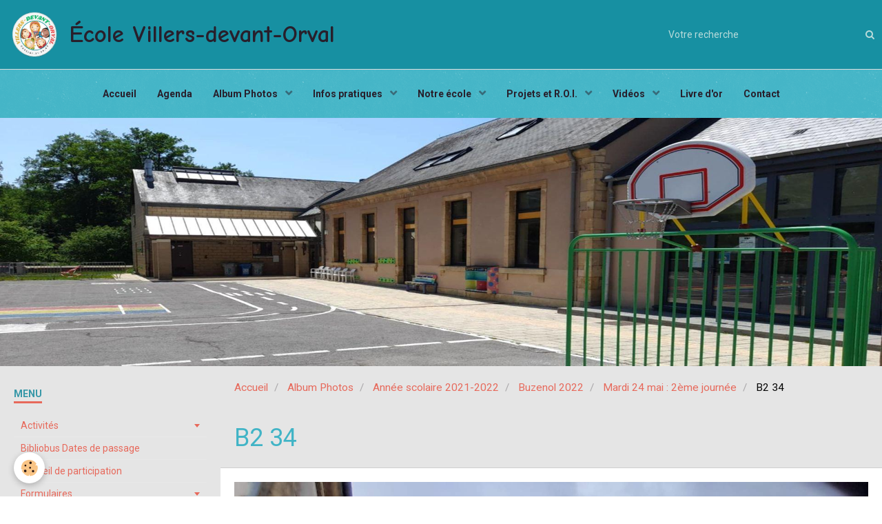

--- FILE ---
content_type: text/html; charset=UTF-8
request_url: http://www.ecole-villers-devant-orval.be/album-photos/annee-scolaire-2021-2022/classes-de-depaysement-a-buzenol/mardi-24-mai-2eme-journee/b2-34.html
body_size: 91403
content:
        
    
<!DOCTYPE html>
<html lang="fr" class="with-sidebar">
    <head>
        <title>B2 34</title>
        <!-- blogger / anchor -->
<meta http-equiv="Content-Type" content="text/html; charset=utf-8">
<!--[if IE]>
<meta http-equiv="X-UA-Compatible" content="IE=edge">
<![endif]-->
<meta name="viewport" content="width=device-width, initial-scale=1, maximum-scale=1.0, user-scalable=no">
<meta name="msapplication-tap-highlight" content="no">
  <link rel="image_src" href="http://www.ecole-villers-devant-orval.be/medias/album/b2.34.jpeg" />
  <meta property="og:image" content="http://www.ecole-villers-devant-orval.be/medias/album/b2.34.jpeg" />
  <link rel="canonical" href="http://www.ecole-villers-devant-orval.be/album-photos/annee-scolaire-2021-2022/classes-de-depaysement-a-buzenol/mardi-24-mai-2eme-journee/b2-34.html">
<meta name="generator" content="e-monsite (e-monsite.com)">

<link rel="icon" href="http://www.ecole-villers-devant-orval.be/medias/site/favicon/projet-supprimer-un-arriere-plan.png">


<link href="https://fonts.googleapis.com/css?family=Comic%20Neue:300,400,700&amp;display=swap" rel="stylesheet">




                <meta name="apple-mobile-web-app-capable" content="yes">
        <meta name="apple-mobile-web-app-status-bar-style" content="black-translucent">

                
                                    
                
                 
                                                            
            <link href="https://fonts.googleapis.com/css?family=Roboto:300,400,700&display=swap" rel="stylesheet">
        
        <link href="https://maxcdn.bootstrapcdn.com/font-awesome/4.7.0/css/font-awesome.min.css" rel="stylesheet">
        <link href="//www.ecole-villers-devant-orval.be/themes/combined.css?v=6_1646067834_269" rel="stylesheet">

        <!-- EMS FRAMEWORK -->
        <script src="//www.ecole-villers-devant-orval.be/medias/static/themes/ems_framework/js/jquery.min.js"></script>
        <!-- HTML5 shim and Respond.js for IE8 support of HTML5 elements and media queries -->
        <!--[if lt IE 9]>
        <script src="//www.ecole-villers-devant-orval.be/medias/static/themes/ems_framework/js/html5shiv.min.js"></script>
        <script src="//www.ecole-villers-devant-orval.be/medias/static/themes/ems_framework/js/respond.min.js"></script>
        <![endif]-->

        <script src="//www.ecole-villers-devant-orval.be/medias/static/themes/ems_framework/js/ems-framework.min.js?v=2072"></script>

        <script src="http://www.ecole-villers-devant-orval.be/themes/content.js?v=6_1646067834_269&lang=fr"></script>

            <script src="//www.ecole-villers-devant-orval.be/medias/static/js/rgpd-cookies/jquery.rgpd-cookies.js?v=2072"></script>
    <script>
                                    $(document).ready(function() {
            $.RGPDCookies({
                theme: 'ems_framework',
                site: 'www.ecole-villers-devant-orval.be',
                privacy_policy_link: '/about/privacypolicy/',
                cookies: [{"id":null,"favicon_url":"https:\/\/ssl.gstatic.com\/analytics\/20210414-01\/app\/static\/analytics_standard_icon.png","enabled":true,"model":"google_analytics","title":"Google Analytics","short_description":"Permet d'analyser les statistiques de consultation de notre site","long_description":"Indispensable pour piloter notre site internet, il permet de mesurer des indicateurs comme l\u2019affluence, les produits les plus consult\u00e9s, ou encore la r\u00e9partition g\u00e9ographique des visiteurs.","privacy_policy_url":"https:\/\/support.google.com\/analytics\/answer\/6004245?hl=fr","slug":"google-analytics"},{"id":null,"favicon_url":"","enabled":true,"model":"addthis","title":"AddThis","short_description":"Partage social","long_description":"Nous utilisons cet outil afin de vous proposer des liens de partage vers des plateformes tiers comme Twitter, Facebook, etc.","privacy_policy_url":"https:\/\/www.oracle.com\/legal\/privacy\/addthis-privacy-policy.html","slug":"addthis"}],
                modal_title: 'Gestion\u0020des\u0020cookies',
                modal_description: 'd\u00E9pose\u0020des\u0020cookies\u0020pour\u0020am\u00E9liorer\u0020votre\u0020exp\u00E9rience\u0020de\u0020navigation,\nmesurer\u0020l\u0027audience\u0020du\u0020site\u0020internet,\u0020afficher\u0020des\u0020publicit\u00E9s\u0020personnalis\u00E9es,\nr\u00E9aliser\u0020des\u0020campagnes\u0020cibl\u00E9es\u0020et\u0020personnaliser\u0020l\u0027interface\u0020du\u0020site.',
                privacy_policy_label: 'Consulter\u0020la\u0020politique\u0020de\u0020confidentialit\u00E9',
                check_all_label: 'Tout\u0020cocher',
                refuse_button: 'Refuser',
                settings_button: 'Param\u00E9trer',
                accept_button: 'Accepter',
                callback: function() {
                    // website google analytics case (with gtag), consent "on the fly"
                    if ('gtag' in window && typeof window.gtag === 'function') {
                        if (window.jsCookie.get('rgpd-cookie-google-analytics') === undefined
                            || window.jsCookie.get('rgpd-cookie-google-analytics') === '0') {
                            gtag('consent', 'update', {
                                'ad_storage': 'denied',
                                'analytics_storage': 'denied'
                            });
                        } else {
                            gtag('consent', 'update', {
                                'ad_storage': 'granted',
                                'analytics_storage': 'granted'
                            });
                        }
                    }
                }
            });
        });
    </script>

        <script async src="https://www.googletagmanager.com/gtag/js?id=G-4VN4372P6E"></script>
<script>
    window.dataLayer = window.dataLayer || [];
    function gtag(){dataLayer.push(arguments);}
    
    gtag('consent', 'default', {
        'ad_storage': 'denied',
        'analytics_storage': 'denied'
    });
    
    gtag('js', new Date());
    gtag('config', 'G-4VN4372P6E');
</script>

                <script type="application/ld+json">
    {
        "@context" : "https://schema.org/",
        "@type" : "WebSite",
        "name" : "École Villers-devant-Orval",
        "url" : "http://www.ecole-villers-devant-orval.be/"
    }
</script>
            </head>
    <body id="album-photos_run_annee-scolaire-2021-2022_classes-de-depaysement-a-buzenol_mardi-24-mai-2eme-journee_b2-34" class="default">
        

        
        <!-- HEADER -->
                        
        <header id="header">
            <div id="header-container" data-align="center">
                                <button type="button" class="btn btn-link fadeIn navbar-toggle">
                    <span class="icon-bar"></span>
                </button>
                
                                <a class="brand fadeIn" href="http://www.ecole-villers-devant-orval.be/" data-direction="horizontal">
                                        <img src="http://www.ecole-villers-devant-orval.be/medias/site/logos/projet-supprimer-un-arriere-plan.png" alt="villers-devant-orval" class="logo hidden-phone">
                                                            <span class="brand-titles">
                        <span class="brand-title">École Villers-devant-Orval</span>
                                            </span>
                                    </a>
                
                
                                <div class="quick-access">
                    
                                                                                                                        <div class="quick-access-btn hidden-desktop" data-content="search">
                            <button type="button" class="btn btn-link">
                                <i class="fa fa-search"></i>
                            </button>
                            <div class="quick-access-tooltip">
                                <form method="get" action="http://www.ecole-villers-devant-orval.be/search/site/" class="header-search-form">
                                    <div class="input-group">
                                        <input type="text" name="q" value="" placeholder="Votre recherche" pattern=".{3,}" required title="Seuls les mots de plus de deux caractères sont pris en compte lors de la recherche.">
                                        <div class="input-group-btn">
                                            <button type="submit" class="btn btn-primary">
                                                <i class="fa fa-search"></i>
                                            </button>
                                    	</div>
                                    </div>
                                </form>
                            </div>
                        </div>
                    
                    
                                    </div>
                
                                <div class="header-search visible-desktop">
                    <form method="get" action="http://www.ecole-villers-devant-orval.be/search/site/" class="quick-access-form">
                        <div class="input-group">
                            <input type="text" name="q" value="" placeholder="Votre recherche" pattern=".{3,}" required title="Seuls les mots de plus de deux caractères sont pris en compte lors de la recherche.">
                            <div class="input-group-btn">
                				<button type="submit" class="btn btn-link">
                                    <i class="fa fa-search"></i>
                                </button>
                			</div>
                        </div>
                    </form>
                </div>
                            </div>
        </header>
        <!-- //HEADER -->

        
        
                <!-- MENU -->
        <div id="menu-wrapper" class="horizontal fixed-on-mobile expanded" data-opening="x">
                        <div id="menu-heading" class="hidden-desktop">
                <button type="button" class="btn btn-link navbar-toggle active">
                    <span class="icon-bar"></span>
                </button>
            </div>
                        <nav id="menu" class="navbar">
                
                
                                    <ul class="nav navbar-nav">
                    <li>
                <a href="http://www.ecole-villers-devant-orval.be/">
                                        Accueil
                </a>
                            </li>
                    <li>
                <a href="http://www.ecole-villers-devant-orval.be/agenda/">
                                        Agenda
                </a>
                            </li>
                    <li class="subnav">
                <a href="http://www.ecole-villers-devant-orval.be/album-photos/" class="subnav-toggle" data-toggle="subnav">
                                        Album Photos
                </a>
                                    <ul class="nav subnav-menu">
                                                    <li class="subnav">
                                <a href="http://www.ecole-villers-devant-orval.be/album-photos/11-novembre-2025-1/" class="subnav-toggle" data-toggle="subnav">
                                    11 novembre 2025
                                </a>
                                                                    <ul class="nav subnav-menu">
                                                                                    <li>
                                                <a href="http://www.ecole-villers-devant-orval.be/album-photos/11-novembre-2025-1/11-novembre-2025/">Préparation du 11 novembre 2025</a>
                                            </li>
                                                                            </ul>
                                                            </li>
                                                    <li class="subnav">
                                <a href="http://www.ecole-villers-devant-orval.be/album-photos/activites-niveau-maternel/" class="subnav-toggle" data-toggle="subnav">
                                    Activités Niveau maternel
                                </a>
                                                                    <ul class="nav subnav-menu">
                                                                                    <li>
                                                <a href="http://www.ecole-villers-devant-orval.be/album-photos/activites-niveau-maternel/acrtivite-parachute/">Activité Parachute</a>
                                            </li>
                                                                                    <li>
                                                <a href="http://www.ecole-villers-devant-orval.be/album-photos/activites-niveau-maternel/anniversaires/">Anniversaires</a>
                                            </li>
                                                                                    <li>
                                                <a href="http://www.ecole-villers-devant-orval.be/album-photos/activites-niveau-maternel/bibliotheque/">Croix-Rouge</a>
                                            </li>
                                                                                    <li>
                                                <a href="http://www.ecole-villers-devant-orval.be/album-photos/activites-niveau-maternel/denombrement-et-ecriture/">Dénombrement et écriture</a>
                                            </li>
                                                                                    <li>
                                                <a href="http://www.ecole-villers-devant-orval.be/album-photos/activites-niveau-maternel/journee-sportive-m2-m3/">Journée sportive M2-M3</a>
                                            </li>
                                                                                    <li>
                                                <a href="http://www.ecole-villers-devant-orval.be/album-photos/activites-niveau-maternel/bientot-noel/">Bientôt Noël</a>
                                            </li>
                                                                            </ul>
                                                            </li>
                                                    <li>
                                <a href="http://www.ecole-villers-devant-orval.be/album-photos/ateliers-sur-les-5-sens-pour-les-eleces-de-p3-a-p6/">
                                    Ateliers sur les 5 sens pour les élèves de P3 à P6
                                </a>
                                                            </li>
                                                    <li>
                                <a href="http://www.ecole-villers-devant-orval.be/album-photos/bibliotheque-de-florenville/">
                                    Bibliothèque de Florenville
                                </a>
                                                            </li>
                                                    <li class="subnav">
                                <a href="http://www.ecole-villers-devant-orval.be/album-photos/cadeaux-de-noel-preparation/" class="subnav-toggle" data-toggle="subnav">
                                    Cadeaux de Noël (Préparation)
                                </a>
                                                                    <ul class="nav subnav-menu">
                                                                                    <li>
                                                <a href="http://www.ecole-villers-devant-orval.be/album-photos/cadeaux-de-noel-preparation/distribution-des-cadeaux/">Distribution des cadeaux</a>
                                            </li>
                                                                                    <li>
                                                <a href="http://www.ecole-villers-devant-orval.be/album-photos/cadeaux-de-noel-preparation/distribution-des-cadeaux-1/">Distribution des cadeaux</a>
                                            </li>
                                                                            </ul>
                                                            </li>
                                                    <li>
                                <a href="http://www.ecole-villers-devant-orval.be/album-photos/education-physique-et-a-la-sante-1/">
                                    Education physique et à la santé
                                </a>
                                                            </li>
                                                    <li class="subnav">
                                <a href="http://www.ecole-villers-devant-orval.be/album-photos/eveil-musical/" class="subnav-toggle" data-toggle="subnav">
                                    Éveil musical
                                </a>
                                                                    <ul class="nav subnav-menu">
                                                                                    <li>
                                                <a href="http://www.ecole-villers-devant-orval.be/album-photos/eveil-musical/2eme-animation/">2ème animation</a>
                                            </li>
                                                                            </ul>
                                                            </li>
                                                    <li>
                                <a href="http://www.ecole-villers-devant-orval.be/album-photos/evras/">
                                    EVRAS
                                </a>
                                                            </li>
                                                    <li class="subnav">
                                <a href="http://www.ecole-villers-devant-orval.be/album-photos/galette-des-rois-et-reines/" class="subnav-toggle" data-toggle="subnav">
                                    Galette des rois et reines
                                </a>
                                                                    <ul class="nav subnav-menu">
                                                                                    <li>
                                                <a href="http://www.ecole-villers-devant-orval.be/album-photos/galette-des-rois-et-reines/preparation-d-une-galette-niveau-maternel/">Préparation d'une galette niveau maternel</a>
                                            </li>
                                                                            </ul>
                                                            </li>
                                                    <li>
                                <a href="http://www.ecole-villers-devant-orval.be/album-photos/isathlon/">
                                    ISATHLON
                                </a>
                                                            </li>
                                                    <li>
                                <a href="http://www.ecole-villers-devant-orval.be/album-photos/journee-saint-nicolas/">
                                    Journée Saint Nicolas
                                </a>
                                                            </li>
                                                    <li>
                                <a href="http://www.ecole-villers-devant-orval.be/album-photos/journee-saint-nicolas-niveau-maternel/">
                                    Journée Saint Nicolas Niveau maternel
                                </a>
                                                            </li>
                                                    <li>
                                <a href="http://www.ecole-villers-devant-orval.be/album-photos/marce-parrainee/">
                                    Marche parrainée
                                </a>
                                                            </li>
                                                    <li>
                                <a href="http://www.ecole-villers-devant-orval.be/album-photos/prix-versele/">
                                    Prix Versele
                                </a>
                                                            </li>
                                                    <li>
                                <a href="http://www.ecole-villers-devant-orval.be/album-photos/projet-theatre/">
                                    Projet théâtre
                                </a>
                                                            </li>
                                                    <li>
                                <a href="http://www.ecole-villers-devant-orval.be/album-photos/securite-routiere/">
                                    Sécurité routière
                                </a>
                                                            </li>
                                                    <li>
                                <a href="http://www.ecole-villers-devant-orval.be/album-photos/sortie-pedagogique/">
                                    Sortie pédagogique
                                </a>
                                                            </li>
                                                    <li>
                                <a href="http://www.ecole-villers-devant-orval.be/album-photos/visite-de-saint-nicolas/">
                                    Visite de Saint Nicolas
                                </a>
                                                            </li>
                                                    <li>
                                <a href="http://www.ecole-villers-devant-orval.be/album-photos/fresque-murale/">
                                    Fresque murale
                                </a>
                                                            </li>
                                                    <li class="subnav">
                                <a href="http://www.ecole-villers-devant-orval.be/album-photos/annee-scolaire-2020-2021/" class="subnav-toggle" data-toggle="subnav">
                                    Année scolaire 2020-2021
                                </a>
                                                                    <ul class="nav subnav-menu">
                                                                                    <li>
                                                <a href="http://www.ecole-villers-devant-orval.be/album-photos/annee-scolaire-2020-2021/accueil-extrascolaire/">Accueil extrascolaire = AESc</a>
                                            </li>
                                                                                    <li>
                                                <a href="http://www.ecole-villers-devant-orval.be/album-photos/annee-scolaire-2020-2021/il-a-neige/">Il a neigé !</a>
                                            </li>
                                                                                    <li>
                                                <a href="http://www.ecole-villers-devant-orval.be/album-photos/annee-scolaire-2020-2021/animation-musicale/">Animation musicale</a>
                                            </li>
                                                                                    <li>
                                                <a href="http://www.ecole-villers-devant-orval.be/album-photos/annee-scolaire-2020-2021/ateliers-5-8/">Ateliers 5-8</a>
                                            </li>
                                                                                    <li>
                                                <a href="http://www.ecole-villers-devant-orval.be/album-photos/annee-scolaire-2020-2021/au-fil-des-fetes/">Au fil des fêtes  = AFDF</a>
                                            </li>
                                                                                    <li>
                                                <a href="http://www.ecole-villers-devant-orval.be/album-photos/annee-scolaire-2020-2021/ma-vie-en-classe-maternelle/">Ma vie en classe maternelle</a>
                                            </li>
                                                                                    <li>
                                                <a href="http://www.ecole-villers-devant-orval.be/album-photos/annee-scolaire-2020-2021/euro-2021/">Euro 2021</a>
                                            </li>
                                                                                    <li>
                                                <a href="http://www.ecole-villers-devant-orval.be/album-photos/annee-scolaire-2020-2021/et-en-primaire/">Et en primaire</a>
                                            </li>
                                                                                    <li>
                                                <a href="http://www.ecole-villers-devant-orval.be/album-photos/annee-scolaire-2020-2021/jeux-d-eau-fin-d-annee-2021/">Jeux d'eau Fin d'année 2021</a>
                                            </li>
                                                                                    <li>
                                                <a href="http://www.ecole-villers-devant-orval.be/album-photos/annee-scolaire-2020-2021/journee-adeps-chiny/">Journée ADEPS Chiny</a>
                                            </li>
                                                                                    <li>
                                                <a href="http://www.ecole-villers-devant-orval.be/album-photos/annee-scolaire-2020-2021/marche-parrainee-2020/">Marche parrainée 2020</a>
                                            </li>
                                                                            </ul>
                                                            </li>
                                                    <li class="subnav">
                                <a href="http://www.ecole-villers-devant-orval.be/album-photos/annee-scolaire-2021-2022/" class="subnav-toggle" data-toggle="subnav">
                                    Année scolaire 2021-2022
                                </a>
                                                                    <ul class="nav subnav-menu">
                                                                                    <li>
                                                <a href="http://www.ecole-villers-devant-orval.be/album-photos/annee-scolaire-2021-2022/accueil-extrascolaire/">Accueil extrascolaire</a>
                                            </li>
                                                                                    <li>
                                                <a href="http://www.ecole-villers-devant-orval.be/album-photos/annee-scolaire-2021-2022/activites-pedagogiques/">Activités pédagogiques</a>
                                            </li>
                                                                                    <li>
                                                <a href="http://www.ecole-villers-devant-orval.be/album-photos/annee-scolaire-2021-2022/armistice-2021/">Armistice 2021</a>
                                            </li>
                                                                                    <li>
                                                <a href="http://www.ecole-villers-devant-orval.be/album-photos/annee-scolaire-2021-2022/classes-de-depaysement-a-buzenol/">Buzenol 2022</a>
                                            </li>
                                                                                    <li>
                                                <a href="http://www.ecole-villers-devant-orval.be/album-photos/annee-scolaire-2021-2022/carnaval-2022/">Carnaval 2022</a>
                                            </li>
                                                                                    <li>
                                                <a href="http://www.ecole-villers-devant-orval.be/album-photos/annee-scolaire-2021-2022/halloween-2021/">Halloween 2021</a>
                                            </li>
                                                                                    <li>
                                                <a href="http://www.ecole-villers-devant-orval.be/album-photos/annee-scolaire-2021-2022/initiation-a-la-securite-routiere/">Initiation à la sécurité routière</a>
                                            </li>
                                                                                    <li>
                                                <a href="http://www.ecole-villers-devant-orval.be/album-photos/annee-scolaire-2021-2022/journee-sportive-en-sport-aussi-une-ardeur-d-avance/">Journée sportive "En sport aussi une ardeur d'avance".</a>
                                            </li>
                                                                                    <li>
                                                <a href="http://www.ecole-villers-devant-orval.be/album-photos/annee-scolaire-2021-2022/journee-sportive-pour-les-eleves-de-6eme-primaire/">Journée sportive pour les élèves de 4è, 5è et 6ème primaires</a>
                                            </li>
                                                                                    <li>
                                                <a href="http://www.ecole-villers-devant-orval.be/album-photos/annee-scolaire-2021-2022/marche-parrainee-2021/">Marche parrainée 2021</a>
                                            </li>
                                                                                    <li>
                                                <a href="http://www.ecole-villers-devant-orval.be/album-photos/annee-scolaire-2021-2022/noel-cadeaux-pour-personnes-agees/">Noël Cadeaux pour personnes âgées</a>
                                            </li>
                                                                                    <li>
                                                <a href="http://www.ecole-villers-devant-orval.be/album-photos/annee-scolaire-2021-2022/preparation-au-11-novembre-2021/">Préparation au 11 novembre 2021</a>
                                            </li>
                                                                                    <li>
                                                <a href="http://www.ecole-villers-devant-orval.be/album-photos/annee-scolaire-2021-2022/saint-nicolas/">Saint Nicolas</a>
                                            </li>
                                                                            </ul>
                                                            </li>
                                                    <li class="subnav">
                                <a href="http://www.ecole-villers-devant-orval.be/album-photos/annee-scolaire-2022-2023/" class="subnav-toggle" data-toggle="subnav">
                                    Année scolaire 2022-2023
                                </a>
                                                                    <ul class="nav subnav-menu">
                                                                                    <li>
                                                <a href="http://www.ecole-villers-devant-orval.be/album-photos/annee-scolaire-2022-2023/accueil-extrascolaire-2022-2023/">Accueil extrascolaire 2022-2023</a>
                                            </li>
                                                                                    <li>
                                                <a href="http://www.ecole-villers-devant-orval.be/album-photos/annee-scolaire-2022-2023/activites-pedagogiques-1/">Activités pédagogiques 2022-2023</a>
                                            </li>
                                                                                    <li>
                                                <a href="http://www.ecole-villers-devant-orval.be/album-photos/annee-scolaire-2022-2023/activite-sportive-p1-p2/">Activité sportive P1/P2</a>
                                            </li>
                                                                                    <li>
                                                <a href="http://www.ecole-villers-devant-orval.be/album-photos/annee-scolaire-2022-2023/animations-musicales/">Animation musicale</a>
                                            </li>
                                                                                    <li>
                                                <a href="http://www.ecole-villers-devant-orval.be/album-photos/annee-scolaire-2022-2023/cantine/">Cantine</a>
                                            </li>
                                                                                    <li>
                                                <a href="http://www.ecole-villers-devant-orval.be/album-photos/annee-scolaire-2022-2023/carnaval-2023/">Carnaval 2023</a>
                                            </li>
                                                                                    <li>
                                                <a href="http://www.ecole-villers-devant-orval.be/album-photos/annee-scolaire-2022-2023/colis-de-noel/">Colis de Noël</a>
                                            </li>
                                                                                    <li>
                                                <a href="http://www.ecole-villers-devant-orval.be/album-photos/annee-scolaire-2022-2023/galette-des-rois/">Galette des rois</a>
                                            </li>
                                                                                    <li>
                                                <a href="http://www.ecole-villers-devant-orval.be/album-photos/annee-scolaire-2022-2023/halloween-2022/">Halloween 2022</a>
                                            </li>
                                                                                    <li>
                                                <a href="http://www.ecole-villers-devant-orval.be/album-photos/annee-scolaire-2022-2023/sortie-pedagogique-a-han-sur-lesse/">Han-sur-Lesse - Sortie pédagogique</a>
                                            </li>
                                                                                    <li>
                                                <a href="http://www.ecole-villers-devant-orval.be/album-photos/annee-scolaire-2022-2023/journee-sportive-pour-les-eleves-du-degre-superieur/">Journée sportive pour les élèves du degré supérieur</a>
                                            </li>
                                                                                    <li>
                                                <a href="http://www.ecole-villers-devant-orval.be/album-photos/annee-scolaire-2022-2023/journee-sportive-en-sport-aussi-une-ardeur-d-avance/">Journée sportive "En sport aussi une ardeur d'avance".</a>
                                            </li>
                                                                                    <li>
                                                <a href="http://www.ecole-villers-devant-orval.be/album-photos/annee-scolaire-2022-2023/noel-au-home-saint-jean-baptiste/">Noël au home Saint Jean-Baptiste</a>
                                            </li>
                                                                                    <li>
                                                <a href="http://www.ecole-villers-devant-orval.be/album-photos/annee-scolaire-2022-2023/nuit-a-l-ecole/">Nuit à l'école</a>
                                            </li>
                                                                                    <li>
                                                <a href="http://www.ecole-villers-devant-orval.be/album-photos/annee-scolaire-2022-2023/marche-parrainee/">Marche parrainée 2022</a>
                                            </li>
                                                                                    <li>
                                                <a href="http://www.ecole-villers-devant-orval.be/album-photos/annee-scolaire-2022-2023/sarah/">Sarah</a>
                                            </li>
                                                                                    <li>
                                                <a href="http://www.ecole-villers-devant-orval.be/album-photos/annee-scolaire-2022-2023/saint-nicolas/">Saint Nicolas</a>
                                            </li>
                                                                            </ul>
                                                            </li>
                                                    <li class="subnav">
                                <a href="http://www.ecole-villers-devant-orval.be/album-photos/archives-2023-2024/" class="subnav-toggle" data-toggle="subnav">
                                    Année scolaire 2023-2024
                                </a>
                                                                    <ul class="nav subnav-menu">
                                                                                    <li>
                                                <a href="http://www.ecole-villers-devant-orval.be/album-photos/archives-2023-2024/accueil-extrascolaire-2023-2024/">Accueil extrascolaire 2023-2024</a>
                                            </li>
                                                                                    <li>
                                                <a href="http://www.ecole-villers-devant-orval.be/album-photos/archives-2023-2024/activites-pedagogiques-2023-2024/">Activités pédagogiques 2023-2024</a>
                                            </li>
                                                                                    <li>
                                                <a href="http://www.ecole-villers-devant-orval.be/album-photos/archives-2023-2024/anniversaires-au-niveau-maternel/">Anniversaires au niveau maternel</a>
                                            </li>
                                                                                    <li>
                                                <a href="http://www.ecole-villers-devant-orval.be/album-photos/archives-2023-2024/cadeaux-pour-les-personnes-agees/">Cadeaux pour les personnes âgées</a>
                                            </li>
                                                                                    <li>
                                                <a href="http://www.ecole-villers-devant-orval.be/album-photos/archives-2023-2024/carnaval-2024/">Carnaval 2024</a>
                                            </li>
                                                                                    <li>
                                                <a href="http://www.ecole-villers-devant-orval.be/album-photos/archives-2023-2024/classe-de-ferme-a-nevraumont/">Classe de ferme à Nevraumont</a>
                                            </li>
                                                                                    <li>
                                                <a href="http://www.ecole-villers-devant-orval.be/album-photos/archives-2023-2024/concert-de-noel/">Concert de Noël</a>
                                            </li>
                                                                                    <li>
                                                <a href="http://www.ecole-villers-devant-orval.be/album-photos/archives-2023-2024/concert-de-noel-a-la-residence/">Concert de Noël à la résidence</a>
                                            </li>
                                                                                    <li>
                                                <a href="http://www.ecole-villers-devant-orval.be/album-photos/archives-2023-2024/crepes-de-la-chandeleur/">Crêpes de la Chandeleur</a>
                                            </li>
                                                                                    <li>
                                                <a href="http://www.ecole-villers-devant-orval.be/album-photos/archives-2023-2024/filiere-bois/">Filière bois</a>
                                            </li>
                                                                                    <li>
                                                <a href="http://www.ecole-villers-devant-orval.be/album-photos/archives-2023-2024/fin-du-ramadan/">Fin du Ramadan</a>
                                            </li>
                                                                                    <li>
                                                <a href="http://www.ecole-villers-devant-orval.be/album-photos/archives-2023-2024/journee-pyjama/">Journée pyjama</a>
                                            </li>
                                                                                    <li>
                                                <a href="http://www.ecole-villers-devant-orval.be/album-photos/archives-2023-2024/journee-sportive/">Journée sportive</a>
                                            </li>
                                                                                    <li>
                                                <a href="http://www.ecole-villers-devant-orval.be/album-photos/archives-2023-2024/journee-sportive-de-ce-1er-juillet-2024/">Journée sportive de ce 1er juillet 2024</a>
                                            </li>
                                                                                    <li>
                                                <a href="http://www.ecole-villers-devant-orval.be/album-photos/archives-2023-2024/marche-parrainee-du-18-octobre-2023/">Marche parrainée du 18 octobre 2023</a>
                                            </li>
                                                                                    <li>
                                                <a href="http://www.ecole-villers-devant-orval.be/album-photos/archives-2023-2024/la-galette-des-rois/">La galette des Rois</a>
                                            </li>
                                                                                    <li>
                                                <a href="http://www.ecole-villers-devant-orval.be/album-photos/archives-2023-2024/fruits-et-legumes-a-l-ecole/">Lait, fruits et légumes à l'école.</a>
                                            </li>
                                                                                    <li>
                                                <a href="http://www.ecole-villers-devant-orval.be/album-photos/archives-2023-2024/pari-s-colaire/">Pari'S'colaire</a>
                                            </li>
                                                                                    <li>
                                                <a href="http://www.ecole-villers-devant-orval.be/album-photos/archives-2023-2024/projet-numerique-initiation-1/">Projet numérique : Initiation 1</a>
                                            </li>
                                                                                    <li>
                                                <a href="http://www.ecole-villers-devant-orval.be/album-photos/archives-2023-2024/visite-de-saint-nicolas/">Visite de Saint Nicolas</a>
                                            </li>
                                                                                    <li>
                                                <a href="http://www.ecole-villers-devant-orval.be/album-photos/archives-2023-2024/visite-d-un-chien-dans-notre-classe/">Visite d'un chien dans notre classe.</a>
                                            </li>
                                                                                    <li>
                                                <a href="http://www.ecole-villers-devant-orval.be/album-photos/archives-2023-2024/vive-la-neige/">Vive  la neige !</a>
                                            </li>
                                                                            </ul>
                                                            </li>
                                                    <li class="subnav">
                                <a href="http://www.ecole-villers-devant-orval.be/album-photos/annee-scolaire-2024-2025/" class="subnav-toggle" data-toggle="subnav">
                                    Année scolaire 2024-2025
                                </a>
                                                                    <ul class="nav subnav-menu">
                                                                                    <li>
                                                <a href="http://www.ecole-villers-devant-orval.be/album-photos/annee-scolaire-2024-2025/11-novembre/">11 novembre</a>
                                            </li>
                                                                                    <li>
                                                <a href="http://www.ecole-villers-devant-orval.be/album-photos/annee-scolaire-2024-2025/activites-extra-scolaires/">Activités extrascolaires</a>
                                            </li>
                                                                                    <li>
                                                <a href="http://www.ecole-villers-devant-orval.be/album-photos/annee-scolaire-2024-2025/activites-niveau-maternel/">Activités Niveau maternel</a>
                                            </li>
                                                                                    <li>
                                                <a href="http://www.ecole-villers-devant-orval.be/album-photos/annee-scolaire-2024-2025/activites-niveau-primaire/">Activités Niveau primaire</a>
                                            </li>
                                                                                    <li>
                                                <a href="http://www.ecole-villers-devant-orval.be/album-photos/annee-scolaire-2024-2025/amenagement-de-la-cour-de-recreation/">Aménagement de la cour de récréation</a>
                                            </li>
                                                                                    <li>
                                                <a href="http://www.ecole-villers-devant-orval.be/album-photos/annee-scolaire-2024-2025/animations-musicales/">Animations musicales</a>
                                            </li>
                                                                                    <li>
                                                <a href="http://www.ecole-villers-devant-orval.be/album-photos/annee-scolaire-2024-2025/bibliotheque-de-florenville/">Bibliothèque de Florenville</a>
                                            </li>
                                                                                    <li>
                                                <a href="http://www.ecole-villers-devant-orval.be/album-photos/annee-scolaire-2024-2025/bricolage-de-paques/">Bricolage de Pâques</a>
                                            </li>
                                                                                    <li>
                                                <a href="http://www.ecole-villers-devant-orval.be/album-photos/annee-scolaire-2024-2025/carnaval-2025/">Carnaval 2025</a>
                                            </li>
                                                                                    <li>
                                                <a href="http://www.ecole-villers-devant-orval.be/album-photos/annee-scolaire-2024-2025/colis-pour-noel/">Colis pour Noël</a>
                                            </li>
                                                                                    <li>
                                                <a href="http://www.ecole-villers-devant-orval.be/album-photos/annee-scolaire-2024-2025/evacuation-incendie/">Évacuation incendie</a>
                                            </li>
                                                                                    <li>
                                                <a href="http://www.ecole-villers-devant-orval.be/album-photos/annee-scolaire-2024-2025/galette-des-rois/">Galette des rois</a>
                                            </li>
                                                                                    <li>
                                                <a href="http://www.ecole-villers-devant-orval.be/album-photos/annee-scolaire-2024-2025/halloween/">Halloween</a>
                                            </li>
                                                                                    <li>
                                                <a href="http://www.ecole-villers-devant-orval.be/album-photos/annee-scolaire-2024-2025/journee-sportive-2025/">Journée sportive 2025</a>
                                            </li>
                                                                                    <li>
                                                <a href="http://www.ecole-villers-devant-orval.be/album-photos/annee-scolaire-2024-2025/marche-parrainee-2024/">Marche parrainée 2024</a>
                                            </li>
                                                                                    <li>
                                                <a href="http://www.ecole-villers-devant-orval.be/album-photos/annee-scolaire-2024-2025/petit-repas-marocain/">Petit repas marocain</a>
                                            </li>
                                                                                    <li>
                                                <a href="http://www.ecole-villers-devant-orval.be/album-photos/annee-scolaire-2024-2025/plantation-d-une-mini-foret-dans-notre-ecole/">Plantation d'une Mini Forêt dans notre école</a>
                                            </li>
                                                                                    <li>
                                                <a href="http://www.ecole-villers-devant-orval.be/album-photos/annee-scolaire-2024-2025/saint-nicolas-2024/">Saint Nicolas 2024</a>
                                            </li>
                                                                            </ul>
                                                            </li>
                                                    <li>
                                <a href="http://www.ecole-villers-devant-orval.be/album-photos/2eme-animation/">
                                    2ème animation
                                </a>
                                                            </li>
                                                    <li>
                                <a href="http://www.ecole-villers-devant-orval.be/album-photos/2eme-animation-1/">
                                    2ème animation
                                </a>
                                                            </li>
                                            </ul>
                            </li>
                    <li class="subnav">
                <a href="http://www.ecole-villers-devant-orval.be/pages/infos-pratiques/" class="subnav-toggle" data-toggle="subnav">
                                        Infos pratiques
                </a>
                                    <ul class="nav subnav-menu">
                                                    <li class="subnav">
                                <a href="http://www.ecole-villers-devant-orval.be/pages/infos-pratiques/dacce/" class="subnav-toggle" data-toggle="subnav">
                                    DAccE
                                </a>
                                                                    <ul class="nav subnav-menu">
                                                                                    <li>
                                                <a href="http://www.ecole-villers-devant-orval.be/pages/infos-pratiques/dacce/annexe-54.html" onclick="window.open(this.href);return false;">Annexe 54</a>
                                            </li>
                                                                            </ul>
                                                            </li>
                                                    <li>
                                <a href="http://www.ecole-villers-devant-orval.be/pages/infos-pratiques/gratuite/" onclick="window.open(this.href);return false;">
                                    Gratuité
                                </a>
                                                            </li>
                                                    <li>
                                <a href="http://www.ecole-villers-devant-orval.be/pages/infos-pratiques/repas/" onclick="window.open(this.href);return false;">
                                    Repas
                                </a>
                                                            </li>
                                                    <li>
                                <a href="http://www.ecole-villers-devant-orval.be/pages/infos-pratiques/absences-1.html" onclick="window.open(this.href);return false;">
                                    Absences
                                </a>
                                                            </li>
                                                    <li>
                                <a href="http://www.ecole-villers-devant-orval.be/pages/infos-pratiques/repas-chauds-et-potage.html" onclick="window.open(this.href);return false;">
                                    Cantine et potages
                                </a>
                                                            </li>
                                                    <li>
                                <a href="http://www.ecole-villers-devant-orval.be/pages/infos-pratiques/conges-scolaires.html" onclick="window.open(this.href);return false;">
                                    Congés scolaires
                                </a>
                                                            </li>
                                                    <li>
                                <a href="http://www.ecole-villers-devant-orval.be/pages/infos-pratiques/garderie.html" onclick="window.open(this.href);return false;">
                                    Accueil extra-scolaire
                                </a>
                                                            </li>
                                                    <li>
                                <a href="http://www.ecole-villers-devant-orval.be/pages/infos-pratiques/horaire.html" onclick="window.open(this.href);return false;">
                                    Horaire
                                </a>
                                                            </li>
                                                    <li>
                                <a href="http://www.ecole-villers-devant-orval.be/pages/infos-pratiques/demandes-diverses-.html" onclick="window.open(this.href);return false;">
                                    Demandes diverses
                                </a>
                                                            </li>
                                                    <li>
                                <a href="http://www.ecole-villers-devant-orval.be/pages/infos-pratiques/numeros-utiles.html" onclick="window.open(this.href);return false;">
                                    Numéros utiles
                                </a>
                                                            </li>
                                                    <li>
                                <a href="http://www.ecole-villers-devant-orval.be/pages/infos-pratiques/poux.html" onclick="window.open(this.href);return false;">
                                    Poux
                                </a>
                                                            </li>
                                            </ul>
                            </li>
                    <li class="subnav">
                <a href="http://www.ecole-villers-devant-orval.be/pages/presentation-de-l-ecole/" class="subnav-toggle" data-toggle="subnav">
                                        Notre école
                </a>
                                    <ul class="nav subnav-menu">
                                                    <li class="subnav">
                                <a href="http://www.ecole-villers-devant-orval.be/pages/presentation-de-l-ecole/archives/" class="subnav-toggle" data-toggle="subnav">
                                    Archives
                                </a>
                                                                    <ul class="nav subnav-menu">
                                                                                    <li>
                                                <a href="http://www.ecole-villers-devant-orval.be/pages/presentation-de-l-ecole/archives/mme-pascale-depart-a-la-retraite/">Mme Pascale Départ à la retraite</a>
                                            </li>
                                                                            </ul>
                                                            </li>
                                                    <li>
                                <a href="http://www.ecole-villers-devant-orval.be/pages/presentation-de-l-ecole/presentation-de-l-ecole-1.html">
                                    Découverte de l'école
                                </a>
                                                            </li>
                                                    <li>
                                <a href="http://www.ecole-villers-devant-orval.be/pages/presentation-de-l-ecole/l-equipe-de-la-garderie.html">
                                    L'équipe accueil extrascolaire
                                </a>
                                                            </li>
                                                    <li>
                                <a href="http://www.ecole-villers-devant-orval.be/pages/presentation-de-l-ecole/l-equipe-educative.html">
                                    L'équipe éducative
                                </a>
                                                            </li>
                                                    <li>
                                <a href="http://www.ecole-villers-devant-orval.be/pages/presentation-de-l-ecole/en-photos.html">
                                    En images
                                </a>
                                                            </li>
                                            </ul>
                            </li>
                    <li class="subnav">
                <a href="http://www.ecole-villers-devant-orval.be/pages/projets/" class="subnav-toggle" data-toggle="subnav">
                                        Projets et R.O.I.
                </a>
                                    <ul class="nav subnav-menu">
                                                    <li>
                                <a href="http://www.ecole-villers-devant-orval.be/pages/projets/annexe-54.html">
                                    Annexe 54
                                </a>
                                                            </li>
                                                    <li>
                                <a href="http://www.ecole-villers-devant-orval.be/pages/projets/projet-pedagogique-2025-2026.html">
                                    Projet pédagogique 2025-2026
                                </a>
                                                            </li>
                                                    <li>
                                <a href="http://www.ecole-villers-devant-orval.be/pages/projets/communication-aux-parents.html">
                                    Communication aux parents
                                </a>
                                                            </li>
                                                    <li>
                                <a href="http://www.ecole-villers-devant-orval.be/pages/projets/projet-d-etablissement.html">
                                    Projet d'école
                                </a>
                                                            </li>
                                                    <li>
                                <a href="http://www.ecole-villers-devant-orval.be/pages/projets/projet-educatif-2021-2022.html">
                                    Projet éducatif 2025-2026
                                </a>
                                                            </li>
                                                    <li>
                                <a href="http://www.ecole-villers-devant-orval.be/pages/projets/projet-pedagogique.html">
                                    Projet pédagogique
                                </a>
                                                            </li>
                                                    <li>
                                <a href="http://www.ecole-villers-devant-orval.be/pages/projets/reglement-d-ordre-interieur.html">
                                    Règlement d'ordre intérieur
                                </a>
                                                            </li>
                                                    <li>
                                <a href="http://www.ecole-villers-devant-orval.be/pages/reglement-des-etudes.html">
                                    Règlement des études
                                </a>
                                                            </li>
                                                    <li>
                                <a href="http://www.ecole-villers-devant-orval.be/pages/projets/tronc-commun.html">
                                    Tronc commun
                                </a>
                                                            </li>
                                            </ul>
                            </li>
                    <li class="subnav">
                <a href="http://www.ecole-villers-devant-orval.be/pages/videos/" class="subnav-toggle" data-toggle="subnav">
                                        Vidéos
                </a>
                                    <ul class="nav subnav-menu">
                                                    <li>
                                <a href="http://www.ecole-villers-devant-orval.be/pages/videos/journee-adeps-chiny/">
                                    Journée ADEPS Chiny
                                </a>
                                                            </li>
                                                    <li>
                                <a href="http://www.ecole-villers-devant-orval.be/pages/videos/niveau-maternel.html">
                                    Ma vie en classe maternelle
                                </a>
                                                            </li>
                                                    <li>
                                <a href="http://www.ecole-villers-devant-orval.be/pages/videos/animation-musicale.html">
                                    Animation musicale
                                </a>
                                                            </li>
                                                    <li>
                                <a href="http://www.ecole-villers-devant-orval.be/pages/videos/mon-rucher-gaumais.html">
                                    Mon rucher gaumais
                                </a>
                                                            </li>
                                            </ul>
                            </li>
                    <li>
                <a href="http://www.ecole-villers-devant-orval.be/livre-d-or">
                                        Livre d'or
                </a>
                            </li>
                    <li>
                <a href="http://www.ecole-villers-devant-orval.be/contact/">
                                        Contact
                </a>
                            </li>
            </ul>

                
                            </nav>
        </div>
        <!-- //MENU -->
        
                <!-- COVER -->
        <div id="cover-wrapper" data-height="50">
                                        <div data-widget="image" class="text-center">
        <a title="" href="http://www.ecole-villers-devant-orval.be/medias/images/vdo-aout-2025-ter-.jpg" class="fancybox" >
            <img src="/medias/images/vdo-aout-2025-ter-.jpg?v=1" alt=""  >
        </a>
    </div>
                    </div>
        <!-- //COVER -->
        
        
        <!-- WRAPPER -->
                        <div id="wrapper">
            
            <div id="main" data-order="2" data-order-phone="1">
                                                       <ol class="breadcrumb">
                  <li>
            <a href="http://www.ecole-villers-devant-orval.be/">Accueil</a>
        </li>
                        <li>
            <a href="http://www.ecole-villers-devant-orval.be/album-photos/">Album Photos</a>
        </li>
                        <li>
            <a href="http://www.ecole-villers-devant-orval.be/album-photos/annee-scolaire-2021-2022/">Année scolaire 2021-2022</a>
        </li>
                        <li>
            <a href="http://www.ecole-villers-devant-orval.be/album-photos/annee-scolaire-2021-2022/classes-de-depaysement-a-buzenol/">Buzenol 2022</a>
        </li>
                        <li>
            <a href="http://www.ecole-villers-devant-orval.be/album-photos/annee-scolaire-2021-2022/classes-de-depaysement-a-buzenol/mardi-24-mai-2eme-journee/">Mardi 24 mai : 2ème journée</a>
        </li>
                        <li class="active">
            B2 34
         </li>
            </ol>
                
                                                                    
                                                                    
                                
                                                                                                                                                                            
                                <div class="view view-album" id="view-item" data-category="mardi-24-mai-2eme-journee" data-id-album="628de8e70a0d51f73482a609">
    <h1 class="view-title">B2 34</h1>
    <div id="site-module" class="site-module" data-itemid="5eaac767f6906d81544df463" data-siteid="5eaac766b6f86d81544dfd96"></div>

    

    <p class="text-center">
        <img src="http://www.ecole-villers-devant-orval.be/medias/album/b2.34.jpeg" alt="B2 34">
    </p>

    <ul class="category-navigation">
        <li>
                            <a href="http://www.ecole-villers-devant-orval.be/album-photos/annee-scolaire-2021-2022/classes-de-depaysement-a-buzenol/mardi-24-mai-2eme-journee/b2-33.html" class="btn btn-default">
                    <i class="fa fa-angle-left fa-lg"></i>
                    <img src="http://www.ecole-villers-devant-orval.be/medias/album/b2.33.jpeg?fx=c_50_50" width="50" alt="">
                </a>
                    </li>

        <li>
            <a href="http://www.ecole-villers-devant-orval.be/album-photos/annee-scolaire-2021-2022/classes-de-depaysement-a-buzenol/mardi-24-mai-2eme-journee/" class="btn btn-small btn-default">Retour</a>
        </li>

        <li>
                            <a href="http://www.ecole-villers-devant-orval.be/album-photos/annee-scolaire-2021-2022/classes-de-depaysement-a-buzenol/mardi-24-mai-2eme-journee/b2-35.html" class="btn btn-default">
                    <img src="http://www.ecole-villers-devant-orval.be/medias/album/b2.35.jpeg?fx=c_50_50" width="50" alt="">
                    <i class="fa fa-angle-right fa-lg"></i>
                </a>
                    </li>
    </ul>

    

<div class="plugins">
               <div id="social-" class="plugin" data-plugin="social">
    <div class="a2a_kit a2a_kit_size_32 a2a_default_style">
        <a class="a2a_dd" href="https://www.addtoany.com/share"></a>
        <a class="a2a_button_facebook"></a>
        <a class="a2a_button_twitter"></a>
        <a class="a2a_button_email"></a>
    </div>
    <script>
        var a2a_config = a2a_config || {};
        a2a_config.onclick = 1;
        a2a_config.locale = "fr";
    </script>
    <script async src="https://static.addtoany.com/menu/page.js"></script>
</div>    
    
    </div>
</div>

            </div>

                        <div id="sidebar" class="sidebar" data-order="1" data-order-phone="2">
                <div id="sidebar-inner">
                                                                                                                                                                                                        <div class="widget" data-id="widget_page_category">
                                    
<div class="widget-title">
    
            <a href="http://www.ecole-villers-devant-orval.be/pages">
        <span>
            MENU
        </span>  

            </a>
        
</div>

                                                                            <div id="widget1" class="widget-content" data-role="widget-content">
                                                    <ul class="nav nav-list" data-addon="pages">
                                <li data-category="activites" class="subnav">
                <a href="http://www.ecole-villers-devant-orval.be/pages/activites/" class="subnav-toggle" data-toggle="subnav">
                    Activités
                                    </a>
                                <ul class="nav subnav-menu">
                                        <li data-category="activites-pedagogiques">
                        <a href="http://www.ecole-villers-devant-orval.be/pages/activites/activites-pedagogiques/">Activités pédagogiques 2023-2024</a>
                    </li>
                                        <li data-category="sorties-pedagogiques-2022-2023">
                        <a href="http://www.ecole-villers-devant-orval.be/pages/activites/sorties-pedagogiques-2022-2023/">Sorties pédagogiques 2023-2024</a>
                    </li>
                                        <li data-category="classes-de-depaysement-2024">
                        <a href="http://www.ecole-villers-devant-orval.be/pages/activites/classes-de-depaysement-2024/">Classes de dépaysement 2027</a>
                    </li>
                                        <li data-category="evras">
                        <a href="http://www.ecole-villers-devant-orval.be/pages/activites/evras/">EVRAS</a>
                    </li>
                                                        </ul>
                            </li>
                        <li data-category="bibliobus-dates-de-passage">
                <a href="http://www.ecole-villers-devant-orval.be/pages/bibliobus-dates-de-passage/">
                    Bibliobus Dates de passage
                                    </a>
                            </li>
                        <li data-category="conseil-de-participation-du-22-mars-2022">
                <a href="http://www.ecole-villers-devant-orval.be/pages/conseil-de-participation-du-22-mars-2022/">
                    Conseil de participation
                                    </a>
                            </li>
                        <li data-category="formulaires" class="subnav">
                <a href="http://www.ecole-villers-devant-orval.be/pages/formulaires/" class="subnav-toggle" data-toggle="subnav">
                    Formulaires
                                    </a>
                                <ul class="nav subnav-menu">
                                                            <li data-category="formulaires">
                        <a href="http://www.ecole-villers-devant-orval.be/pages/formulaires/page.html">
                            Justificatif d'absence
                                                    </a>
                    </li>
                                        <li data-category="formulaires">
                        <a href="http://www.ecole-villers-devant-orval.be/pages/formulaires/choix-des-cours-philosophiques.html">
                            Choix des cours philosophiques
                                                    </a>
                    </li>
                                        <li data-category="formulaires">
                        <a href="http://www.ecole-villers-devant-orval.be/pages/formulaires/page-1.html">
                            Fiche d'inscription
                                                    </a>
                    </li>
                                        <li data-category="formulaires">
                        <a href="http://www.ecole-villers-devant-orval.be/pages/formulaires/formulaire-de-filiation.html">
                            Formulaire de filiation
                                                    </a>
                    </li>
                                    </ul>
                            </li>
                        <li data-category="inscriptions-en-1ere-annee-secondaire">
                <a href="http://www.ecole-villers-devant-orval.be/pages/inscriptions-en-1ere-annee-secondaire/">
                    Inscriptions en 1ère secondaire
                                    </a>
                            </li>
                        <li data-category="o-n-e-my-one">
                <a href="http://www.ecole-villers-devant-orval.be/pages/o-n-e-my-one/">
                    My ONE
                                    </a>
                            </li>
                        <li data-category="nouvels-horaires">
                <a href="http://www.ecole-villers-devant-orval.be/pages/nouvels-horaires/">
                    Nouvel horaire
                                    </a>
                            </li>
                        <li data-category="partenaires-ecole" class="subnav">
                <a href="http://www.ecole-villers-devant-orval.be/pages/partenaires-ecole/" class="subnav-toggle" data-toggle="subnav">
                    Partenaires école
                                    </a>
                                <ul class="nav subnav-menu">
                                        <li data-category="reunion-conseil-de-participation">
                        <a href="http://www.ecole-villers-devant-orval.be/pages/partenaires-ecole/reunion-conseil-de-participation/">Réunion conseil de participation</a>
                    </li>
                                                            <li data-category="partenaires-ecole">
                        <a href="http://www.ecole-villers-devant-orval.be/pages/partenaires-ecole/conseil-de-participation.html">
                            Conseil de Participation
                                                    </a>
                    </li>
                                        <li data-category="partenaires-ecole">
                        <a href="http://www.ecole-villers-devant-orval.be/pages/partenaires-ecole/comite-des-parents.html">
                            Comité des parents
                                                    </a>
                    </li>
                                        <li data-category="partenaires-ecole">
                        <a href="http://www.ecole-villers-devant-orval.be/pages/partenaires-ecole/pms.html">
                            PMS
                                                    </a>
                    </li>
                                        <li data-category="partenaires-ecole">
                        <a href="http://www.ecole-villers-devant-orval.be/pages/partenaires-ecole/pse.html">
                            PSE
                                                    </a>
                    </li>
                                        <li data-category="partenaires-ecole">
                        <a href="http://www.ecole-villers-devant-orval.be/pages/pole-territorial.html">
                            Pôle territorial
                                                    </a>
                    </li>
                                        <li data-category="partenaires-ecole">
                        <a href="http://www.ecole-villers-devant-orval.be/pages/partenaires-ecole/autres-partenaires.html">
                            Autres partenaires
                                                    </a>
                    </li>
                                    </ul>
                            </li>
                        <li data-category="poles-territoriaux">
                <a href="http://www.ecole-villers-devant-orval.be/pages/poles-territoriaux/">
                    Pôles territoriaux
                                    </a>
                            </li>
                        <li data-category="projets" class="subnav">
                <a href="http://www.ecole-villers-devant-orval.be/pages/projets/" class="subnav-toggle" data-toggle="subnav">
                    Projets
                                    </a>
                                <ul class="nav subnav-menu">
                                                            <li data-category="projets">
                        <a href="http://www.ecole-villers-devant-orval.be/pages/projet-numerique.html">
                            Projet numérique
                                                    </a>
                    </li>
                                    </ul>
                            </li>
                        <li data-category="repas-chauds">
                <a href="http://www.ecole-villers-devant-orval.be/pages/repas-chauds/">
                    Repas chauds
                                    </a>
                            </li>
                        <li data-category="stages" class="subnav">
                <a href="http://www.ecole-villers-devant-orval.be/pages/stages/" class="subnav-toggle" data-toggle="subnav">
                    Stages
                                    </a>
                                <ul class="nav subnav-menu">
                                        <li data-category="les-createliers">
                        <a href="http://www.ecole-villers-devant-orval.be/pages/stages/les-createliers/">Les Créateliers</a>
                    </li>
                                        <li data-category="stages-d-ete-a-arlon">
                        <a href="http://www.ecole-villers-devant-orval.be/pages/stages/stages-d-ete-a-arlon/">Stages d'été à Arlon</a>
                    </li>
                                        <li data-category="stages-carnaval-2023">
                        <a href="http://www.ecole-villers-devant-orval.be/pages/stages/stages-carnaval-2023/">Stages Complexe sportif de Florenville</a>
                    </li>
                                                        </ul>
                            </li>
                        <li data-category="fruits-legumes-et-produits-laitiers">
                <a href="http://www.ecole-villers-devant-orval.be/pages/fruits-legumes-et-produits-laitiers/">
                    Fruits, légumes et produits laitiers
                                    </a>
                            </li>
                          
            </ul>
    

                                        </div>
                                                                    </div>
                                                                                                    <hr>
                                                                                                                                                                                                                                                                                                                                                                <div class="widget" data-id="widget_page_category">
                                    
<div class="widget-title">
    
            <a href="http://www.ecole-villers-devant-orval.be/pages/epreuves-ceb-eenc/">
        <span>
            Evaluations externes : CEB + EENC
        </span>  

            </a>
        
</div>

                                                                            <div id="widget2" class="widget-content" data-role="widget-content">
                                                    <ul class="nav nav-list" data-addon="pages">
              
                                <li data-category="epreuves-ceb-eenc">
                <a href="http://www.ecole-villers-devant-orval.be/pages/epreuves-ceb-eenc/eenc-evaluations-externes-non-certificatives.html">
                    EENC Evaluations Externes Non
                                    </a>
            </li>
                        <li data-category="epreuves-ceb-eenc">
                <a href="http://www.ecole-villers-devant-orval.be/pages/epreuves-ceb-eenc/ceb.html">
                    CEB
                                    </a>
            </li>
                        </ul>
    

                                        </div>
                                                                    </div>
                                                                                                    <hr>
                                                                                                                                                                                                                                                                                                    <div class="widget" data-id="widget_meteo">
                                    
<div class="widget-title">
    
        <span>
            Météo
        </span>  

        
</div>

                                                                            <div id="widget3" class="widget-content" data-role="widget-content">
                                                <div class="media-list media-stacked">
        <div class="media">
            <div class="media-object">
                <img src="//www.ecole-villers-devant-orval.be/medias/static/themes/im/widget_meteo/01d.png" width="50" alt="Ciel dégagé">
            </div>
            <div class="media-body">
                <p class="media-heading">Florenville</p>
                <p class="media-subheading">
                    <span class="meteo-temperature">7</span>
                    <sup class="meteo-unit">°C</sup> 
                    Ciel dégagé
                </p>
                <p class="text-muted">
                    <small>Min: 7 °C | 
                    Max: 7 °C | 
                    Vent: 11 kmh 116°</small>
                </p>
            </div>
        </div>
    </div>

                                        </div>
                                                                    </div>
                                                                                                    <hr>
                                                                                                                                                                                                                                                                                                    <div class="widget" data-id="widget_page_category">
                                    
<div class="widget-title">
    
            <a href="http://www.ecole-villers-devant-orval.be/pages/poles-territoriaux/">
        <span>
            Pôles territoriaux
        </span>  

            </a>
        
</div>

                                                                            <div id="widget4" class="widget-content" data-role="widget-content">
                                                    <ul class="nav nav-list" data-addon="pages">
              
            </ul>
    

                                        </div>
                                                                    </div>
                                                                                                    <hr>
                                                                                                                                                                                                                                                                                                    <div class="widget" data-id="widget_page_category">
                                    
<div class="widget-title">
    
            <a href="http://www.ecole-villers-devant-orval.be/pages/nouvels-horaires/">
        <span>
            Nouvel horaire
        </span>  

            </a>
        
</div>

                                                                            <div id="widget5" class="widget-content" data-role="widget-content">
                                                    <ul class="nav nav-list" data-addon="pages">
              
            </ul>
    

                                        </div>
                                                                    </div>
                                                                                                    <hr>
                                                                                                                                                                                                                                                                                                    <div class="widget" data-id="widget_page_category">
                                    
<div class="widget-title">
    
            <a href="http://www.ecole-villers-devant-orval.be/pages/repas-chauds/">
        <span>
            Repas chauds
        </span>  

            </a>
        
</div>

                                                                            <div id="widget6" class="widget-content" data-role="widget-content">
                                                    <ul class="nav nav-list" data-addon="pages">
              
            </ul>
    

                                        </div>
                                                                    </div>
                                                                                                                                                                                    </div>
            </div>
                    </div>
        <!-- //WRAPPER -->

        
                <!-- FOOTER -->
        <footer id="footer">
            <div class="container">
                                <div id="footer-extras" class="row">
                                                            <div class="column column4" id="column-newsletter">
                        <form action="http://www.ecole-villers-devant-orval.be/newsletters/subscribe" method="post">
                            <div class="control-group control-type-email has-required">
                                <span class="as-label hide">E-mail</span>
                                <div class="input-group">
                                    <div class="input-group-addon">
                            			<i class="fa fa-envelope-o"></i>
                        			</div>
                                    <input id="email" type="email" name="email" value="" placeholder="Newsletter">
                                    <div class="input-group-btn">
                                        <input class="btn btn-primary" type="submit" value="OK">
                                    </div>
                                </div>
                            </div>
                        </form>
                    </div>
                                                                                                    <div class="column column4" id="column-social">
                                            </div>
                                    </div>
                
                
                            </div>
        </footer>
        <!-- //FOOTER -->
        
        <!-- SCROLLTOP -->
        <span id="scrollToTop"><i class="fa fa-chevron-up"></i></span>

        
        
        <script src="//www.ecole-villers-devant-orval.be/medias/static/themes/ems_framework/js/jquery.mobile.custom.min.js"></script>
        <script src="//www.ecole-villers-devant-orval.be/medias/static/themes/ems_framework/js/jquery.zoom.min.js"></script>
        <script src="//www.ecole-villers-devant-orval.be/medias/static/themes/ems_framework/js/masonry.pkgd.min.js"></script>
        <script src="//www.ecole-villers-devant-orval.be/medias/static/themes/ems_framework/js/imagesloaded.pkgd.min.js"></script>
        <script src="//www.ecole-villers-devant-orval.be/medias/static/themes/ems_framework/js/imagelightbox.min.js"></script>
        <script src="http://www.ecole-villers-devant-orval.be/themes/custom.js"></script>
                    

 
    
						 	 




    </body>
</html>
